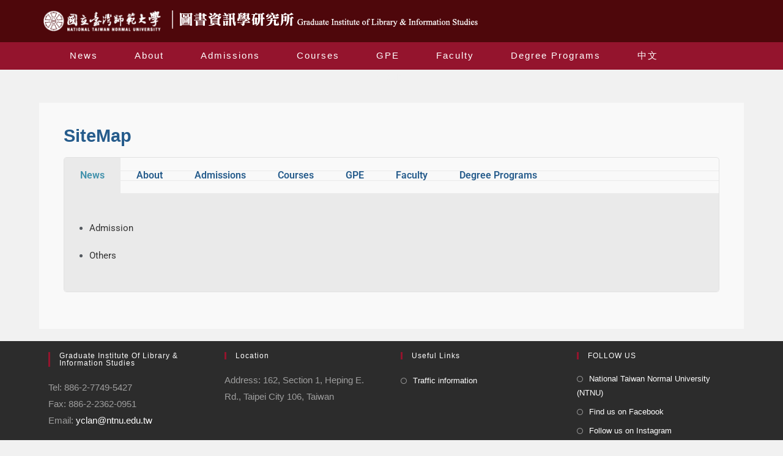

--- FILE ---
content_type: text/css
request_url: https://www.glis.ntnu.edu.tw/wp-content/uploads/elementor/css/post-4870.css?ver=1763625086
body_size: 533
content:
.elementor-widget-heading .elementor-heading-title{font-family:var( --e-global-typography-primary-font-family ), Sans-serif;font-weight:var( --e-global-typography-primary-font-weight );color:var( --e-global-color-primary );}.elementor-4870 .elementor-element.elementor-element-57136e09 .elementor-heading-title{color:#265c8c;}.elementor-4870 .elementor-element.elementor-element-588642d1{margin-top:0px;margin-bottom:20px;}.elementor-widget-tabs .elementor-tab-title, .elementor-widget-tabs .elementor-tab-title a{color:var( --e-global-color-primary );}.elementor-widget-tabs .elementor-tab-title.elementor-active,
					 .elementor-widget-tabs .elementor-tab-title.elementor-active a{color:var( --e-global-color-accent );}.elementor-widget-tabs .elementor-tab-title{font-family:var( --e-global-typography-primary-font-family ), Sans-serif;font-weight:var( --e-global-typography-primary-font-weight );}.elementor-widget-tabs .elementor-tab-content{color:var( --e-global-color-text );font-family:var( --e-global-typography-text-font-family ), Sans-serif;font-weight:var( --e-global-typography-text-font-weight );}.elementor-4870 .elementor-element.elementor-element-84d099 > .elementor-widget-container{margin:0px 0px 0px 0px;padding:0px 0px 0px 0px;border-style:double;border-width:1px 1px 1px 1px;border-color:#e2e2e2;border-radius:5px 5px 5px 5px;box-shadow:0px 0px 0px 0px rgba(0,0,0,0.5);}.elementor-4870 .elementor-element.elementor-element-84d099 .elementor-tab-title, .elementor-4870 .elementor-element.elementor-element-84d099 .elementor-tab-title:before, .elementor-4870 .elementor-element.elementor-element-84d099 .elementor-tab-title:after, .elementor-4870 .elementor-element.elementor-element-84d099 .elementor-tab-content, .elementor-4870 .elementor-element.elementor-element-84d099 .elementor-tabs-content-wrapper{border-width:1px;}.elementor-4870 .elementor-element.elementor-element-84d099 .elementor-tab-mobile-title, .elementor-4870 .elementor-element.elementor-element-84d099 .elementor-tab-desktop-title.elementor-active, .elementor-4870 .elementor-element.elementor-element-84d099 .elementor-tab-title:before, .elementor-4870 .elementor-element.elementor-element-84d099 .elementor-tab-title:after, .elementor-4870 .elementor-element.elementor-element-84d099 .elementor-tab-content, .elementor-4870 .elementor-element.elementor-element-84d099 .elementor-tabs-content-wrapper{border-color:#eaeaea;}.elementor-4870 .elementor-element.elementor-element-84d099 .elementor-tab-desktop-title.elementor-active{background-color:#eaeaea;}.elementor-4870 .elementor-element.elementor-element-84d099 .elementor-tabs-content-wrapper{background-color:#eaeaea;}.elementor-4870 .elementor-element.elementor-element-84d099 .elementor-tab-title, .elementor-4870 .elementor-element.elementor-element-84d099 .elementor-tab-title a{color:#265c8c;}.elementor-4870 .elementor-element.elementor-element-84d099 .elementor-tab-title.elementor-active,
					 .elementor-4870 .elementor-element.elementor-element-84d099 .elementor-tab-title.elementor-active a{color:#3f90ab;}.elementor-4870 .elementor-element.elementor-element-84d099 .elementor-tab-title{font-size:16px;}.elementor-4870 .elementor-element.elementor-element-84d099 .elementor-tab-content{color:#54595f;font-size:15px;line-height:3em;}